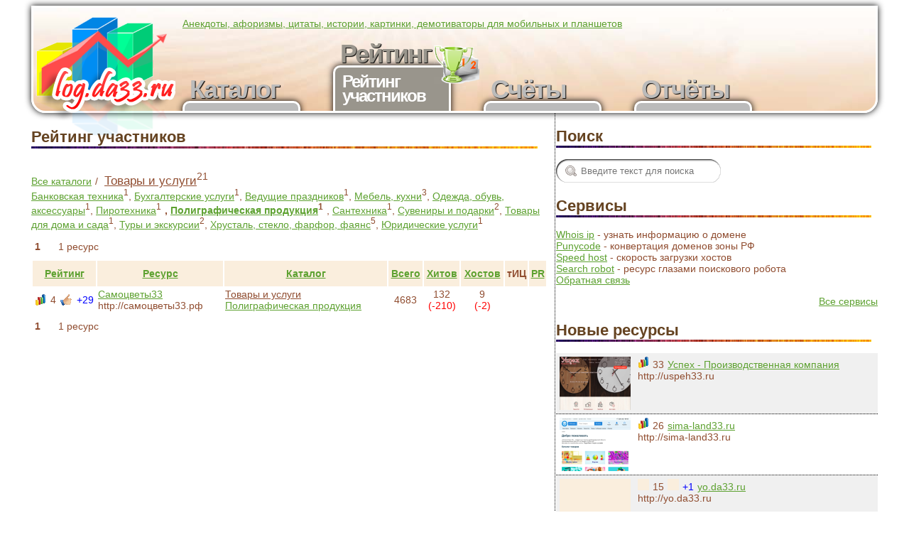

--- FILE ---
content_type: text/html; charset=WINDOWS-1251
request_url: http://log.da33.ru/rating/32/sort/tcy_value/
body_size: 3900
content:
<!DOCTYPE html PUBLIC "-//W3C//DTD XHTML 1.0 Transitional//EN" "http://www.w3.org/TR/xhtml1/DTD/xhtml1-transitional.dtd">
<html xmlns="http://www.w3.org/1999/xhtml">
<head>
<meta http-equiv="content-type" content="text/html; charset=windows-1251" />
<meta name="description" content="Рейтинг сайтов Владимирской области, Рейтинг Владимирских сайтов" />
<meta name="keywords" content="Владимирские сайты,счётчик,посещений,бесплатные,счёты,счеты,посещения,статистика,отчёты,рейтинг,сайты,Владимирская,область" />
<link type="image/x-icon" rel="icon" href="/favicon.ico" />
<link type="image/x-icon" rel="shortcut icon" href="/favicon.ico" />
<link rel="apple-touch-icon" href="/apple-touch-icon.png" />
<link type="text/css" rel="stylesheet" href="/css/general.css" />
<link type="text/css" rel="stylesheet" href="/css/style.css" />
<noscript><style type="text/css">.lazyload {display:none;}</style></noscript>
<title>Рейтинг сайтов Владимирской области - Рейтинг участников</title>
<script type="text/javascript" src="/js/ajax.js"></script>
<script type="text/javascript" src="/js/align.js"></script>
<script type="text/javascript" src="/js/jquery-1.3.2.min.js"></script>
<script type="text/javascript" src="/js/jquery.lazyload.js"></script>
<script type="text/javascript" src="/js/jquery.page.js"></script>
<script type="text/javascript">
if (!document.cookie) {document.cookie = "delphinatomic";}
if (!document.cookie) {document.write('<div class="information">В вашем браузере отключены Cookie. Некоторые функции сайта будут недоступны.</div>');} else {document.cookie = "delphinatomic;expires=Thu, 01-Jul-2010 00:00:00 GMT";}
$(document).ready(function(){
$("img.lazyload").lazyload({failure_limit:25});
});
</script>
</head>
<body>
<noscript><div class="information">В вашем браузере отключен Java Script. Некоторые функции сайта будут недоступны.</div></noscript>
<div id="page_div">
<div id="page_div2">
<table id="page_table" width="100%" border="0" cellspacing="0" cellpadding="0">
  <tr id="page_table_tr_header">
    <td id="page_table_td_header_left">&nbsp;</td>
    <td id="page_table_td_header"><div id="header"><div id="header_logo">
<a href="/"><img src="/images/void.gif" alt="Рейтинг сайтов Владимирской области" width="200" height="200" border="0" /></a></div><div id="header_info"><p><a href="/out/boro.da33.ru" target="_blank">Анекдоты, афоризмы, цитаты, истории, картинки, демотиваторы для мобильных и планшетов</a></p></div><div id="header_menu"><div class="mainmenu main"><ul class="menu"><a href="/"><li class="i"><span class="icon index"></span><span class="title">Каталог</span><span class="description">Каталог участников</span></li></a><a href="/rating/"><li class="i select"><span class="icon rating"></span><span class="title">Рейтинг</span><span class="description">Рейтинг участников</span></li></a><a href="/counter/"><li class="i"><span class="icon counter"></span><span class="title">Счёты</span><span class="description">Получить счёты</span></li></a><a href="/report/"><li class="i"><span class="icon report"></span><span class="title">Отчёты</span><span class="description">Статистика посещений</span></li></a></ul></div></div></div></td>
    <td id="page_table_td_header_right">&nbsp;</td>
  </tr>
  <tr id="page_table_tr_body">
    <td id="page_table_td_body_left">&nbsp;</td>
    <td id="page_table_td_body"><div id="body" class="rating"><div id="bright" class="right"><h1>Поиск</h1><img src="/images/hr3.gif" width="98%" height="3" alt="" /><br /><br />
<div class="search">
  <div class="header"></div>
  <form action="/search.php" method="get">
  <input type="text" class="search" name="search" value="" maxlength="100" placeholder="Введите текст для поиска" />
  <button type="submit">Найти</button>
  </form>
</div><h1>Сервисы</h1><img src="/images/hr3.gif" width="98%" height="3" alt="" /><br /><br /><a href="/whois/">Whois ip</a> - узнать информацию о домене<br /><a href="/punycode/">Punycode</a> - конвертация доменов зоны РФ<br /><a href="/speedhost/">Speed host</a> - скорость загрузки хостов<br /><a href="/search_robot/">Search robot</a> - ресурс глазами поискового робота<br /><a href="/feedback/">Обратная связь</a><br /><p align="right"><a href="/services/">Все сервисы</a></p><h1>Новые ресурсы</h1><img src="/images/hr3.gif" width="98%" height="3" alt="" /><br /><br /><div class="site_short"><div class="sshot"><a href="/report/uspeh33.ru/" title="Перейти к статистике посещений"><img src="/images/gray.gif" original="/upload/sites/uspeh33.ru/sshot100.jpg" class="lazyload" alt="Успех - Производственная компания" width="100" border="0" /><noscript><img src="/upload/sites/uspeh33.ru/sshot100.jpg" alt="Успех - Производственная компания" width="100" border="0" /></noscript></a></div><img src="/images/gray.gif" original="/images/rat_unlock.gif" class="lazyload" alt="Рейтинг" width="16" height="16" border="0" /><noscript><img src="/images/rat_unlock.gif" alt="Рейтинг" width="16" height="16" border="0" /></noscript><span>33</span><a href="/report/uspeh33.ru/" title="Перейти к статистике посещений">Успех - Производственная компания</a><br />http://uspeh33.ru</div><div class="site_short"><div class="sshot"><a href="/report/sima-land33.ru/" title="Перейти к статистике посещений"><img src="/images/gray.gif" original="/upload/sites/sima-land33.ru/sshot100.jpg" class="lazyload" alt="sima-land33.ru" width="100" border="0" /><noscript><img src="/upload/sites/sima-land33.ru/sshot100.jpg" alt="sima-land33.ru" width="100" border="0" /></noscript></a></div><img src="/images/gray.gif" original="/images/rat_unlock.gif" class="lazyload" alt="Рейтинг" width="16" height="16" border="0" /><noscript><img src="/images/rat_unlock.gif" alt="Рейтинг" width="16" height="16" border="0" /></noscript><span>26</span><a href="/report/sima-land33.ru/" title="Перейти к статистике посещений">sima-land33.ru</a><br />http://sima-land33.ru</div><div class="site_short"><div class="sshot"><a href="/report/yo.da33.ru/" title="Перейти к статистике посещений"><img src="/images/gray.gif" original="/upload/sites/yo.da33.ru/sshot100.jpg" class="lazyload" alt="yo.da33.ru" width="100" border="0" /><noscript><img src="/upload/sites/yo.da33.ru/sshot100.jpg" alt="yo.da33.ru" width="100" border="0" /></noscript></a></div><img src="/images/gray.gif" original="/images/rat_lock.gif" class="lazyload" alt="Рейтинг" width="16" height="16" border="0" /><noscript><img src="/images/rat_lock.gif" alt="Рейтинг" width="16" height="16" border="0" /></noscript><span>15</span><img src="/images/gray.gif" original="/images/balls/up16.gif" class="lazyload" alt="Баллы" width="16" height="16" border="0" /><noscript><img src="/images/balls/up16.gif" alt="Баллы" width="16" height="16" border="0" /></noscript><span class="blue">+1</span><a href="/report/yo.da33.ru/" title="Перейти к статистике посещений">yo.da33.ru</a><br />http://yo.da33.ru</div><div class="site_short"><div class="sshot"><a href="/report/nechipor.ru/" title="Перейти к статистике посещений"><img src="/images/gray.gif" original="/upload/sites/nechipor.ru/sshot100.jpg" class="lazyload" alt="nechipor.ru" width="100" border="0" /><noscript><img src="/upload/sites/nechipor.ru/sshot100.jpg" alt="nechipor.ru" width="100" border="0" /></noscript></a></div><img src="/images/gray.gif" original="/images/rat_unlock.gif" class="lazyload" alt="Рейтинг" width="16" height="16" border="0" /><noscript><img src="/images/rat_unlock.gif" alt="Рейтинг" width="16" height="16" border="0" /></noscript><span>16</span><a href="/report/nechipor.ru/" title="Перейти к статистике посещений">nechipor.ru</a><br />http://nechipor.ru</div><div class="site_short"><div class="sshot"><a href="/report/feeria33.ru/" title="Перейти к статистике посещений"><img src="/images/gray.gif" original="/upload/sites/feeria33.ru/sshot100.jpg" class="lazyload" alt="feeria33.ru" width="100" border="0" /><noscript><img src="/upload/sites/feeria33.ru/sshot100.jpg" alt="feeria33.ru" width="100" border="0" /></noscript></a></div><img src="/images/gray.gif" original="/images/rat_unlock.gif" class="lazyload" alt="Рейтинг" width="16" height="16" border="0" /><noscript><img src="/images/rat_unlock.gif" alt="Рейтинг" width="16" height="16" border="0" /></noscript><span>31</span><img src="/images/gray.gif" original="/images/balls/up16.gif" class="lazyload" alt="Баллы" width="16" height="16" border="0" /><noscript><img src="/images/balls/up16.gif" alt="Баллы" width="16" height="16" border="0" /></noscript><span class="blue">+2</span><a href="/report/feeria33.ru/" title="Перейти к статистике посещений">feeria33.ru</a><br />http://feeria33.ru</div><p align="right"><a href="/sites/">Все ресурсы</a></p><h1>Новые комментарии</h1><img src="/images/hr3.gif" width="98%" height="3" alt="" /><br /><br /><div class="lastcomments"><div class="lastcomment"><span class="name">Федоров Александр</span><span class="description"><a href="/report/peresvet-gh.ru/#comments">Люстры очень красивые и вписываются в любой интерьер, но лучши заказывать с чтобы вещали сами люди с производства.</a></span><br /></div><div class="lastcomment"><span class="name">Грудкина Татьяна</span><span class="description"><a href="/report/peresvet-gh.ru/#comments">Здравствуйте. Я дважды заказывала настольную лампу "Фрегат", себе и в подарок.<br />Очень понравилось. Красиво, необычно, изысканно!<br />Оба раза менеджер была на связи, всё пошагово объясняла.<br />Оформляла доставку через СДЭК.<br />Всё было тщательно упаковано, ...</a></span><br /></div><div class="lastcomment"><span class="name">Фируз</span><span class="description"><a href="/report/zz-shop.ru/#comments">Мебель из сосны - производство Россия, качество ни чуть ни хуже западного</a></span><br /></div><div class="lastcomment"><span class="name">Юра</span><span class="description"><a href="/report/zz-shop.ru/#comments">Взяли классику, классический горшок из терракота, серия Мтерра //zz-shop.ru/kashpo-nobilis-marco/filter/Серия:Mterra.html</a></span><br /></div><div class="lastcomment"><span class="name">Ексаков</span><span class="description"><a href="/report/zz-shop.ru/#comments">Нобилис-Марко какую модель выбрали?</a></span><br /></div></div><p align="right"><a href="/comments/">Все комментарии</a></p></div><div id="content"><div id="rating"><a name="h"></a><h1>Рейтинг участников</h1><img src="/images/hr3.gif" width="98%" height="3" alt="" /><br /><br /><ul class="page_control"><li><a href="/rating/">Все каталоги</a></li>/ <li class="fs120"><a class="parent" href="/rating/25/">Товары и услуги</a><sup>21</sup></li><br /><li"><a href="/rating/31/">Банковская техника</a><sup>1</sup></li><li">, <a href="/rating/30/">Бухгалтерские услуги</a><sup>1</sup></li><li">, <a href="/rating/37/">Ведущие праздников</a><sup>1</sup></li><li">, <a href="/rating/38/">Мебель, кухни</a><sup>3</sup></li><li">, <a href="/rating/34/">Одежда, обувь, аксессуары</a><sup>1</sup></li><li">, <a href="/rating/33/">Пиротехника</a><sup>1</sup></li><li class="select"">, <a href="/rating/32/">Полиграфическая продукция</a><sup>1</sup></li><li">, <a href="/rating/29/">Сантехника</a><sup>1</sup></li><li">, <a href="/rating/42/">Сувениры и подарки</a><sup>2</sup></li><li">, <a href="/rating/41/">Товары для дома и сада</a><sup>1</sup></li><li">, <a href="/rating/36/">Туры и экскурсии</a><sup>2</sup></li><li">, <a href="/rating/28/">Хрусталь, стекло, фарфор, фаянс</a><sup>5</sup></li><li">, <a href="/rating/39/">Юридические услуги</a><sup>1</sup></li></ul><ul class="page_navigation"><li class="select">1</li><li class="total_pages">1&nbsp;ресурс</li></ul><div class="refbook"><table><thead><tr><th colspan="4"><a href="/rating/32/sort/rating/">Рейтинг</a></th><th><a href="/rating/32/sort/name/">Ресурс</a></th><th><a href="/rating/32/sort/groups_title/">Каталог</a></th><th><a href="/rating/32/sort/stat_count_all/">Всего</a></th><th><a href="/rating/32/sort/stat_count_day/">Хитов</a></th><th><a href="/rating/32/sort/stat_count_day_host/">Хостов</a></th><th class="sort"><a href="/rating/32/sort/tcy_value/">тИЦ</a></th><th><a href="/rating/32/sort/pr_value2/">PR</a></th></tr></thead><tbody><tr><td align="center"><img src="/images/gray.gif" original="/images/rat_unlock.gif" class="lazyload" alt="Рейтинг" width="16" height="16" border="0" /><noscript><img src="/images/rat_unlock.gif" alt="Рейтинг" width="16" height="16" border="0" /></noscript></td><td align="center">4</td><td align="center"><img src="/images/gray.gif" original="/images/balls/up16.gif" class="lazyload" alt="Баллы" width="16" height="16" border="0" /><noscript><img src="/images/balls/up16.gif" alt="Баллы" width="16" height="16" border="0" /></noscript></td><td align="center"><span class="blue">+29</span></td><td><a href="/report/самоцветы33.рф/" title="Перейти к статистике посещений">Самоцветы33</a><br />http://самоцветы33.рф</td><td><a class="parent" href="/rating/25/" title="Перейти к главному каталогу">Товары и услуги</a><br /><a href="/rating/32/" title="Перейти к подкаталогу">Полиграфическая продукция</a></td><td align="center">4683</td><td align="center">132<br /><span class="red">(-210)</span></td><td align="center">9<br /><span class="red">(-2)</span></td><td align="center"></td><td align="center"></td></tr></tbody></table></div><ul class="page_navigation"><li class="select">1</li><li class="total_pages">1&nbsp;ресурс</li></ul></div></div></div><script type="text/javascript">setTimeout(align('h','content','bright'), 0);</script>
</td>
    <td id="page_table_td_body_right">&nbsp;</td>
  </tr>
  <tr id="page_table_tr_footer">
    <td id="page_table_td_footer_left">&nbsp;</td>
    <td id="page_table_td_footer"><div id="footer"><div id="footer_menu"><div class="mainmenu main"><ul class="menu"><a href="/"><li class="i">Каталог</li></a><a href="/rating/"><li class="i select">Рейтинг</li></a><a href="/counter/"><li class="i">Счёты</li></a><a href="/report/"><li class="i">Отчёты</li></a></ul></div></div><div id="footer_counter">

<div class="counter">
<!--Da33 counter--><script type="text/javascript"><!--
document.write("<a href='http://log.da33.ru/report/log.da33.ru/' "+
"target=_blank><img src='http://log.da33.ru/da33.php?r"+
escape(document.referrer)+((typeof(screen)=="undefined")?"":
";s"+screen.width+"*"+screen.height+"*"+(screen.colorDepth?
screen.colorDepth:screen.pixelDepth))+";u"+escape(document.URL)+
";"+Math.random()+"' alt='Счёты' title='da33.ru - статистика посещений'"+
"width='88' height='31' border='0'></a>");//-->
</script><!--Da33 counter--></div></div></div><div class="version_engine"><p><span>Страница сгенерирована за 0,02338 сек.</span></p><p>(c) DelphinAtomic CMS, версия: 2.0.2200.08012015.5897</p><p>Время сервера: 18:43:01 11.12.2025&nbsp;Europe/Moscow</p></td>
    <td id="page_table_td_footer_right">&nbsp;</td>
  </tr>
</table>
</div>
</div></body>
</html>


--- FILE ---
content_type: text/css
request_url: http://log.da33.ru/css/general.css
body_size: 2361
content:
.information, .system {background-color:#fffddf; padding:5px; margin:10px 0 10px 0; border:1px solid red; border-left:10px solid red; overflow:hidden;}
.error, .red {color:red;}
.error a {color:red;}
.message, .blue {color:blue;}

.white {color:white;}
.silver {color:silver;}
.gray {color:gray;}
.maroon {color:maroon;}
.green {color:green;}

.none {display:none;}
.hidden {visibility:hidden;}
.left {float:left;}
.right {float:right;}
.center {text-align:center;} 
.img_left {float:left; margin-right:10px;}
.img_right {float:right; margin-left:10px;}
.clear {clear:both;}
.clear_left {clear:left;}
.absolute {position:absolute;}
.pointer {cursor:pointer;}
.da {float:right; width:150px; height:90px;}
.fs50 {font-size:50%;}
.fs80 {font-size:80%;}
.fs100 {font-size:100%;}
.fs120 {font-size:120%;}
.fs150 {font-size:150%;}
.fs180 {font-size:180%;}
.fs200 {font-size:200%;}

#page_admin ul {margin:0; padding:5px;}
#page_admin ul li {position:relative; display:inline; margin:0 5px;}
#page_admin ul li ul {position:absolute; left:0; visibility:hidden;}
#page_admin ul li ul li {display:block; margin:5px; padding:0;}
#page_admin ul li:hover ul {visibility:visible;}

acronym {cursor:help; border-bottom:1px dotted;}
form span.error {margin-left:5px; font-size:80%;}
form select.error, form input.error, form textarea.error {border:1px solid red; background-color:#ffd5d5}

.help {background-color:#eafad3; padding:10px; margin-bottom:10px; border:1px solid #76b714; border-left:4px solid #76b714; border-bottom:4px solid #76b714; border-radius:10px; overflow:hidden;}
.help hr {border:0; border-bottom:1px dotted #76b714;}
.help_image {float:left; margin-right:10px;}

.highlight {background-color:yellow; color:red;}

ul.page_control {padding:0; margin:15px 0;}
ul.page_control li.select {font-weight:bold;}
ul.page_control li {display:inline; margin:0 5px;}
ul.page_control li:first-child {margin-left:0;}

ul.here_and_there {padding:0; margin:10px 0;}
ul.here_and_there li {display:inline; margin:0 5px;}
ul.here_and_there li:first-child {margin-left:0;}

ul.page_navigation {padding:0; margin:10px 0;}
ul.page_navigation li {display:inline; margin:0 5px;}
ul.page_navigation li.select {font-weight:bold;}
ul.page_navigation li.three_dots {}
ul.page_navigation li.total_pages {margin-left:20px;}


--- FILE ---
content_type: text/css
request_url: http://log.da33.ru/css/style.css
body_size: 7890
content:
body {font-family:Helvetica, Arial, sans-serif; font-size:14px; color:#904d30;}

a {color:#5da130;}
a:hover {text-decoration:none;}
a.parent {color:#904d30;}

h1 {font-size:22px; color:#654321; margin:20px 0 0 0;}
h2 {color: #7b3f00;}
h3 {color: #834d18;}
h4 {color: #704214;}
h5 {color: #734a12;}

#page_div {}

#page_table {min-width:1200px; width:90%; max-width:1600px; margin:0 auto;}

#page_table_tr_header {}

#page_table_td_header_left {}

#page_table_td_header {}

#page_table_td_header_right {}

#page_table_tr_body {}

#page_table_td_body_left {}

#page_table_td_body {}

#page_table_td_body_right {}

#page_table_tr_footer {}

#page_table_td_footer_left {}

#page_table_td_footer {}

#page_table_td_footer_right {}

#page_admin, #page_admin ul li ul {background-color:rgba(255,255,255,.5); border:1px solid white; z-index:2;}
#page_admin ul li, #page_admin ul li ul {z-index:2;}
#header {position:relative; height:145px; background:url('/images/bg.jpg') center center no-repeat; border:3px solid white; border-radius:0 0 20px 20px; box-shadow:0 0 10px black;}
#header_logo {position:absolute; left:0; top:0; width:200px; height:200px; background:url('/images/logo.png');}
#header_info {margin-left:210px; height:50px; overflow:auto;}
#header_menu {}
#header_menu ul.menu {position:relative; margin-left:200px; height:95px; overflow:hidden;}
#header_menu ul.menu a {text-decoration:none;}
#header_menu ul.menu li {position:relative; bottom:-50px; margin-right:36px; font-size:36px; font-weight:bold; letter-spacing:-2px; line-height:20px;}
#header_menu ul.menu li.select {bottom:0px;}
#header_menu ul.menu span.icon {position:absolute; display:block; width:64px; height:64px; right:-40px; bottom:0;}
#header_menu ul.menu li.select span.icon {bottom:50px;}
#header_menu ul.menu span.icon.index {background:url('/upload/pages/catalog.png');}
#header_menu ul.menu span.icon.rating {background:url('/upload/pages/rating.png');}
#header_menu ul.menu span.icon.counter {background:url('/upload/pages/counter.png');}
#header_menu ul.menu span.icon.report {background:url('/upload/pages/report.png');}
#header_menu ul.menu span.title {display:block; height:26px; padding:5px 10px 0 10px; color:#bbbbbb; text-shadow:1px 1px 1px black;}
#header_menu ul.menu span.description {display:block; width:140px; height:60px; background-color:#bbbbbb; color:white; font-size:24px; border:3px solid white; padding:10px; box-shadow:0 0 10px black; border-radius:10px;}
#header_menu ul.menu li:first-child span.title, #header_menu ul.menu li:first-child span.description {margin-left:10px;}
#header_menu ul.menu li.select span.title, #header_menu ul.menu li:hover span.title {color:#99958c;}
#header_menu ul.menu li.select span.description, #header_menu ul.menu li:hover span.description {background-color:#99958c;}

#body {border-bottom:1px dotted black;}

#content {width:61%; padding:0 10px 10px 0; border-right:1px dotted black; border-top:1px solid white;}

.mainmenu ul.menu {padding:0; margin:0; overflow:hidden;}
.mainmenu ul.menu li {float:left; list-style-type:none; margin-right:5px;}
.mainmenu ul.menu li.select {font-weight:bold;}

.mainmenu.parent ul.menu {overflow:hidden; margin-bottom:4px;}
.mainmenu.parent ul.menu li {padding:10px; margin:20px 0 0 0; color:#904d30; background-color:#f0f0f0; border:1px solid #904d30;}
.mainmenu.parent ul.menu a li:hover {background-color:#faf4eb;}
.mainmenu.parent ul.menu li.d {padding:10px 0; width:5px; background-color:transparent; border:1px solid transparent; border-bottom:1px solid #904d30;}
.mainmenu.parent ul.menu li.select, .mainmenu.parent ul.menu a li.select:hover {margin:0; padding:20px 10px; font-weight:bold; background-color:transparent; border-bottom:1px solid transparent;}

#bright {width:38%; margin:0 0 10px 10px;}
#bright .search .header {visibility:hidden;}
#bright .search form button {margin:0; visibility:hidden;}
#bright .search form input {width:192px; height:33px; background:url(/images/search/search.png) no-repeat; padding:0 5px 0 35px; border:0; color:#904d30;}

#footer {margin-top:10px;}
#footer .mainmenu ul {display:table; margin:10px auto;}
#footer .mainmenu li {padding:0 10px; border-left:1px dotted black;}
#footer .mainmenu li:first-child {border-left:0;}
#footer .counter {float:right;}

label span.hint {position:relative;}
label span.hint img {margin-left:5px;}
label span.hint span {margin-left:-999em; position:absolute;}
label span.hint:hover span {position:absolute; left:1em; top:2em; z-index:2; margin-left:0; width:250px; padding:5px; color:#904d30; background-color:lightyellow; border-radius:5px; border:1px solid #904d30; box-shadow:5px 5px 5px black;}
input[type="text"], input[type="password"] {height:22px; background:url('/images/bginp.gif'); border-radius:5px; border:1px solid #708090; padding:0 4px;}
input[type="text"], input[type="password"], select {width:350px;}
textarea {max-height:150px; background:url('/images/bginp160.gif'); border-radius:5px; border:1px solid #708090; padding:4px;}
button {height:26px; width:150px; color:white; font-weight:bold; background:url('/images/bgbut.gif'); border-radius:5px; border:1px solid #708090; padding:4px; overflow:hidden;}
button {margin:10px 10px 0 0;}

form.abac select, form.abac input {width:auto;}

.refbook table {width:100%;}
.refbook table thead th {background-color:#faeedd; padding:10px 0;}
.refbook table thead th.sort a {text-decoration:none; color:#904d30;}
.refbook table tbody tr:nth-child(even) {background-color:#f0f0f0;}
.refbook table tbody tr:hover {background-color:#faf4eb;}

.site_short {overflow:auto; padding:5px; border-bottom:1px dotted black;}
.site_short .sshot {float:left; margin-right:10px;}
.site_short span {padding:0 5px;}

#bright .site_short:nth-child(odd), #search .site_short:nth-child(even) {background-color:#f0f0f0;}

.site200 {float:left; width:200px; height:220px; padding:5px; overflow:hidden; font-size:12px;}
.site200 span {padding:0 5px;}
.site200 .sshot {padding:5px 0;}
.site200:hover {background-color:#faf4eb;}
/*.site200:nth-of-type(3n+2) {background-color:#f4f7f8;}
.site200:nth-of-type(3n+3) {background-color:#d9e5e9;}*/

.site_full {overflow:auto;}
.site_full span.sshot img {float:left; margin-right:10px;}

.groups {overflow:auto;}
.group {float:left; padding:5px; overflow:auto;}

#cabinet_mini ul.page_control {margin:0;}

.lastcomments {}
.lastcomment {padding:5px;}
.lastcomment:nth-child(even) {background-color:#f0f0f0;}
.lastcomment span {margin:0 2px;}
.lastcomment span.name {font-weight:bold;}

.votes {}
.votes img.vote {width:30px; height:30px; border:0;}
.votes img.vote.up {background:url('/images/balls/up30.gif');}
.votes img.vote.down {background:url('/images/balls/dn30.gif');}
.votes span.summa {margin:0 10px; font-size:200%;}

div.reports {padding:5px; background-color:#faeedd; margin:0 0 10px 10px;}
div.reports a {text-decoration:none;}
div.reports div.hr {border-bottom:1px dotted black; margin: 0 0 5px 0; padding:4px 0 0 0;}
div.reports div.report {padding:5px;}
div.reports div.report.select, div.reports div.report.select:hover {background-color:#99958c;}
div.reports div.report.select a {color:white;}
div.reports div.report:hover {background-color:silver;}
div.reports div.report:hover a {color:white;}
div.reports input[type="text"], div.reports input[type="password"] {width:140px;}
div.reports button {float:right; margin:5px 0 0 0;}

table#report_dates select {width:auto;}
table#report_dates td {padding:0 3px;}

table.report {width:75%; margin:10px 0 0 0;}
table.report th {background-color:#faeedd; padding:5px;}
table.report tbody tr:nth-child(even) {background-color:#f0f0f0;}
table.report tbody tr:hover {background-color:#faf4eb;}

img.report {width:75%; margin:10px 0 0 0;}


--- FILE ---
content_type: application/x-javascript; charset=WINDOWS-1251
request_url: http://log.da33.ru/js/ajax.js
body_size: 3446
content:
"use strict";
var ajax_list = new Object(), defMsgWait = "Ожидаю ответ от сервера...";

function makeRequest()
{
  "use strict";
  var http_request = false;

  if (window.XMLHttpRequest)
  {
    //Gecko-совместимые браузеры, Mozilla, Safari, Konqueror
    http_request = new XMLHttpRequest();
    if (http_request.overrideMimeType)
    {
      http_request.overrideMimeType("text/xml");
    }
  }
  else if (window.ActiveXObject)
  {
    //Internet explorer
    try
    {
      http_request = new ActiveXObject("Microsoft.XMLHTTP");
    } 
    catch (e)
    {
      try
      {
        http_request = new ActiveXObject("Msxml2.XMLHTTP");
      }
      catch (e)
      {
      }
    }
  }

  if (!http_request)
  {
    alert("Невозможно создать XMLHttpRequest");
  }
 
  return http_request;
}

function paste_response(http_request, ids, idWait, htmlWait)
{
  "use strict";
  if (http_request.readyState === 4)
  {
    var obj = "";
    if (http_request.status === 200)
    {
      var str = http_request.responseText;
      if (str.indexOf(String.fromCharCode(1)) === -1)
      {
        obj = document.getElementById(idWait);
        if (obj) {obj.innerHTML = htmlWait;}
        alert(str);
      }
      else
      {
        str = str.split(String.fromCharCode(1));
        ids = ids.split(";");
        var idWaitExists = false, count = ids.length;
        for (var ind = 0; ind < count; ind++)
        {
          if (ids[ind] === idWait) {idWaitExists = true;}
          if (str[ind] !== "" && ids[ind] !== "")
          {
            obj = document.getElementById(ids[ind]);
            if (obj) {obj.innerHTML = str[ind];}
          }
        }

        if (!idWaitExists)
        {
          obj = document.getElementById(idWait);
          if (obj) {htmlWait = (str[count] !== "" ? str[count] : htmlWait); obj.innerHTML = htmlWait;}
        }

        if (str[count + 1] !== "") {alert(str[count + 1]);}
      }
    }
    else
    {
      var msg = "Сервер вернул ошибку: ";
      if (http_request.status) {msg = msg + http_request.status;}
      obj = document.getElementById(idWait);
      if (obj) {obj.innerHTML = htmlWait;}
      alert(msg);
    }
  }
}

function make_request(args, ids, idWait, msgWait, urlAjax, method, charset)
{
  "use strict";
  var htmlWait = "", objWait = document.getElementById(idWait);
  if (objWait)
  {
    htmlWait = objWait.innerHTML;
    if (ajax_list[idWait] === undefined) {ajax_list[idWait] = htmlWait;} else {htmlWait = ajax_list[idWait];}
  }
  var http_request = makeRequest();
  if (!http_request) {return;}
  urlAjax = urlAjax || "/ajax/ajax.php";
  method = method || "POST";
  charset = charset || "windows-1251";
  if (method === "GET" && args.length > 0) {urlAjax = urlAjax + "?" + args;}
  http_request.onreadystatechange = function() {paste_response(http_request, ids, idWait, htmlWait);};
  http_request.open(method, urlAjax, true);
  if (method === "GET") {http_request.send(null);}
  else
  {
    http_request.setRequestHeader("content-type", "application/x-www-form-urlencoded; charset=" + charset);
    http_request.send(args);
  }
  if (objWait)
  {
    if (!msgWait) {msgWait = defMsgWait;}
    else if (msgWait.indexOf("/") !== -1) {msgWait = "<img src=\"/" + msgWait + "\" alt=\"Ожидаю ответ от сервера...\" />";}
    objWait.innerHTML = msgWait;
  }
}


--- FILE ---
content_type: application/x-javascript; charset=WINDOWS-1251
request_url: http://log.da33.ru/js/jquery.page.js
body_size: 504
content:
$(document).ready(function() {
  $('#header_menu ul.menu li').hover(function() {
    if (!$(this).hasClass('select')) {
      $($(this)).stop(true,true).animate({'bottom':'0px'}, 400);
      $('span.icon',$(this)).stop(true,true).animate({'bottom':'50px'}, 800);
    }
  },
  function() {
    if (!$(this).hasClass('select')) {  
      $($(this)).stop(true,true).animate({'bottom':'-50px'}, 400);
      $('span.icon',$(this)).stop(true,true).animate({'bottom':'0px'}, 800);
    }
  });
});


--- FILE ---
content_type: application/x-javascript; charset=WINDOWS-1251
request_url: http://log.da33.ru/js/align.js
body_size: 854
content:
function align()
{
  "use strict";
  var max = 0, obj = "", direct = "h", count = arguments.length;
  if (arguments[0] === "h") {direct = "h";} else {direct = "w";}
  for (var ind = 1; ind < count; ind++)
  {
    if (!isNaN(arguments[ind])) {max = Math.max(max, arguments[ind]);}
    else
    {
      obj = document.getElementById(arguments[ind]);
      if (obj)
      {
        if (direct === "h") {max = Math.max(max, obj.offsetHeight);}
        else {max = Math.max(max, obj.offsetWidth);}
      }
    }
  }
  if (max > 0)
  {
    for (ind = 1; ind < count; ind++)
    {
      if (!isNaN(arguments[ind])) {continue;}
      obj = document.getElementById(arguments[ind]);
      if (obj)
      {
        if (direct === "h") {obj.style.height = max + 'px';}
        else {obj.style.width = max + 'px';}
      }
    }
  }
}
